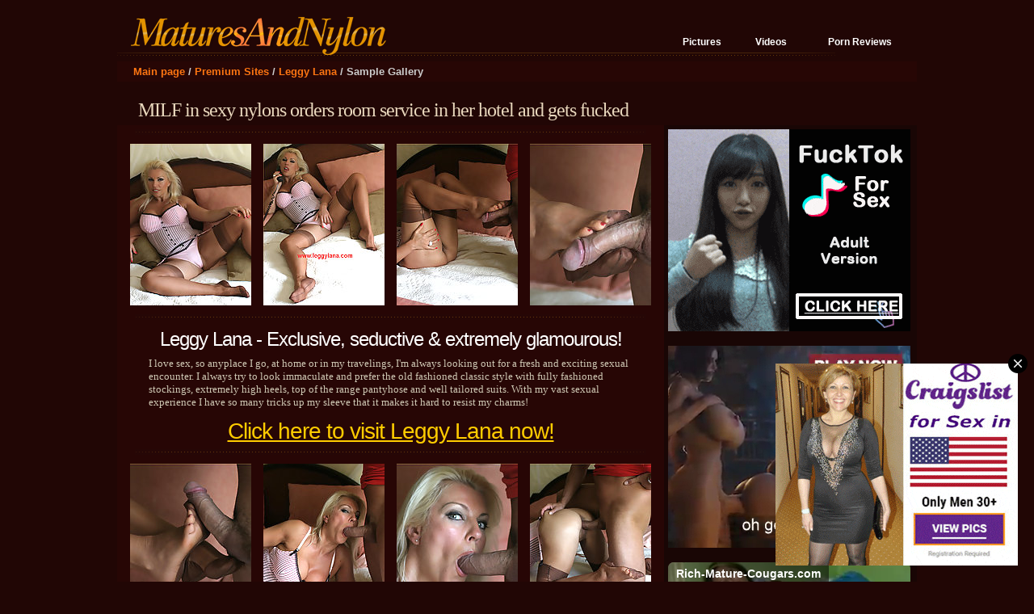

--- FILE ---
content_type: text/html; charset=UTF-8
request_url: http://www.maturesandnylon.com/pictures/leggy-lana/milf-in-sexy-nylons-orders-room-service-in-her-hotel-and-gets-fucked.html
body_size: 7173
content:
<!DOCTYPE html PUBLIC "-//W3C//DTD XHTML 1.0 Transitional//EN" "http://www.w3.org/TR/xhtml1/DTD/xhtml1-transitional.dtd">
<html xmlns="http://www.w3.org/1999/xhtml">







<head>
<meta http-equiv="Content-Type" content="text/html; charset=iso-8859-1" />
<title>MILF in sexy nylons orders room service in her hotel and gets fucked at Leggy Lana</title>
<meta name="description" content="Leggy mature in stockings and platforms - Leggy Lana Picture Gallery" />
<meta name="keywords" content="mature, stockings, pantyhose, high heels, legs, footfetish, mature in nylons, domination" /><link rel="icon" href="/favicon.ico" type="image/x-icon">
<link rel="shortcut icon" href="/favicon.ico" type="image/x-icon">
<link rel="stylesheet" href="../../css/style-g2.css" type="text/css" media="screen" />
<base target=_blank>
</head>

<body leftmargin="0" topmargin="0" rightmargin="0" bottommargin="0" marginwidth="0" marginheight="0">

 <table width="990" border="0" align="center" cellpadding="0" cellspacing="0" bgcolor="#210605">
 
  <tr>
    <td width="360"><a href="http://www.maturesandnylon.com/" target="_self" title="Mature nylon pics"><img src="../../im2/logo-gall.gif" alt="Matures and Nylon" width="360" height="65" border="0" /></a></td>
    <td width="530" align="right" valign="top">
    
<table width="100%" height="40" border="0" cellpadding="0" cellspacing="0">
  <tr>
    <td align="right">


    </td>
  </tr>
</table>

    <table border="0" cellpadding="0" cellspacing="0" class="topmenu">
      <tr>
        <td class="topmenul">&nbsp;</td>
        <td class="topmenuc"><a href="http://www.maturesandnylon.com/" target="_self" title="Matures in nylon sex pics">Pictures</a></td>
        <td class="topmenuc"><a href="http://www.maturesandnylon.com/mature-nylon-videos.shtml" title="Mature nylon videos" target="_self">Videos</a></td>
        <td class="topmenuc"><a href="http://www.fetishadviser.com/category/mature" title="Mature Paysites Review" target="_self">Porn Reviews</a></td>
        <td class="topmenur">&nbsp;</td>
      </tr>
    </table>
    </td>
  </tr>
 
  <tr>
    <td colspan="2"><img src="../../im2/logo-gall2.gif" width="889" height="11" /></td>
  </tr>
  
</table>

<table width="990" border="0" align="center" cellpadding="0" cellspacing="0" class="nav" bgcolor="#270605">
   <tr>
     <td height="25"><a href="http://www.maturesandnylon.com/" title="Matures in stocking pics" target="_self">Main page</a> / <a href="http://www.maturesandnylon.com/pictures/" title="Best mature and nylon paysites" target="_self">Premium Sites</a> / <a href="http://www.maturesandnylon.com/pictures/leggy-lana/" title="Leggy Lana Galleries" target="_self">Leggy Lana</a> / Sample Gallery</td>
  </tr>
</table>


 
<table width="959" border="0" align="center" cellpadding="0" cellspacing="0" class="gal">
   <tr>
     <td align="right"><h1>MILF in sexy nylons orders room service in her hotel and gets fucked</h1></td>
   </tr>
</table>
 <table width="990" border="0" align="center" cellpadding="5" cellspacing="0">
   <tr>
     <td width="667" align="center" valign="top" class="gal" bgcolor="#270605">
     
       <div align="center">
       <img src="../../im2/line-gal.gif" width="633" height="7" />
      </div>
            
     <table border="0" cellpadding="4" cellspacing="7" class="thumbs" align="center">
       <tr>
         <td><a href="./picsg-18/-mature-in-nylons-and-heels-1.html"><img src="./thsg-18/th1.jpg" width="150" height="200" border="4" alt="Sensual mature in pantyhose and stilettos" /></a></td>
         <td><a href="./picsg-18/-mature-in-nylons-and-heels-2.html"><img src="./thsg-18/th2.jpg" width="150" height="200" border="4" alt="Sexy milf teacher in nylons and high heels" /></a></td>
         <td><a href="./picsg-18/-mature-in-nylons-and-heels-3.html"><img src="./thsg-18/th3.jpg" width="150" height="200" border="4" alt="Leggy mature in nylons and heels" /></a></td>
         <td><a href="./picsg-18/-mature-in-nylons-and-heels-4.html"><img src="./thsg-18/th4.jpg" width="150" height="200" border="4" alt="Sensual milf in pantyhose and heels" /></a></td>
       </tr>
     </table>
       <div align="center">       
       <img src="../../im2/line-gal.gif" width="633" height="7" /></div>
       <table width="97%" border="0" align="center" cellpadding="0" cellspacing="0">
         <tr>
           <td align="center"><h2>Leggy Lana - Exclusive, seductive &amp; extremely glamourous!</h2>
             <table width="600" border="0" align="center" cellpadding="0" cellspacing="0">
               <tr>
                 <td align="left"> I love sex, so anyplace I go, at home or in my travelings, I'm always looking out for a fresh and exciting sexual encounter. I always try to look immaculate and prefer the old fashioned classic style with fully fashioned stockings, extremely high heels, top of the range pantyhose and well tailored suits. With my vast sexual experience I have so many tricks up my sleeve that it makes it hard to resist my charms!</td>
               </tr>
             </table>

	<div class="tit1"><a href="http://www.maturesandnylon.com/pictures/leggy-lana/go/" title="Go to Leggy Lana">Click here to visit  
	  Leggy Lana now!</a></div>  
             
           </td>
         </tr>
       </table>
       <div align="center"><img src="../../im2/line-gal.gif" width="633" height="7" /></div>
       <table border="0" cellpadding="4" cellspacing="7" class="thumbs" align="center">
         <tr>
           <td><a href="./picsg-18/-mature-in-nylons-and-heels-5.html"><img src="./thsg-18/th5.jpg" width="150" height="200" border="4" alt="Leggy mature milf in stockings and high heels" /></a></td>
           <td><a href="./picsg-18/-mature-in-nylons-and-heels-6.html"><img src="./thsg-18/th6.jpg" width="150" height="200" border="4" alt="Nude mature secretary in socks and heels" /></a></td>
           <td><a href="./picsg-18/-mature-in-nylons-and-heels-7.html"><img src="./thsg-18/th7.jpg" width="150" height="200" border="4" alt="Adorable mature in ff stockings and heels" /></a></td>
           <td><a href="./picsg-18/-mature-in-nylons-and-heels-8.html"><img src="./thsg-18/th8.jpg" width="150" height="200" border="4" alt="Sexy mature in socks and heels" /></a></td>
         </tr>
       </table>
       <table border="0" cellpadding="0" cellspacing="0" align="center" width="280" height="25">

      <tr><td valign="top" align="center">

          


      </td></tr>

</table>

<div align="center"><img src="../../im2/line-gal.gif" width="633" height="7" /></div>
<div class="tit2" align="center">Get more photos and videos at <a href="http://www.maturesandnylon.com/pictures/leggy-lana/go/" title="Download pics from Leggy Lana">Leggy Lana</a></div>
       <div align="center"><img src="../../im2/line-gal.gif" width="633" height="7" /></div>       <table border="0" cellpadding="4" cellspacing="7" class="thumbs" align="center">
         <tr>
           <td><a href="./picsg-18/-mature-in-nylons-and-heels-9.html"><img src="./thsg-18/th9.jpg" width="150" height="200" border="4" alt="Sensual milf mom in sexy lingerie and heels" /></a></td>
           <td><a href="./picsg-18/-mature-in-nylons-and-heels-10.html"><img src="./thsg-18/th10.jpg" width="150" height="200" border="4" alt="Nude milf wife in socks and pumps" /></a></td>
           <td><a href="./picsg-18/-mature-in-nylons-and-heels-11.html"><img src="./thsg-18/th11.jpg" width="150" height="200" border="4" alt="Adorable mature secretary in socks and heels" /></a></td>
           <td><a href="./picsg-18/-mature-in-nylons-and-heels-12.html"><img src="./thsg-18/th12.jpg" width="150" height="200" border="4" alt="Hot mature wife in nylons and high heels" /></a></td>
         </tr>
       </table>
       <div align="center"><img src="../../im2/line-gal.gif" width="633" height="7" /></div>
       <table width="100%" border="0" cellpadding="6" cellspacing="2">
         <tr>
           <td align="center" valign="top">
          <div class="tit1" align="center">High heels, nylons, lingerie, glamour, lesbian, hardcore, fetish, bondage!</div>
 <div class="tit4"><a href="http://www.maturesandnylon.com/pictures/leggy-lana/go/" title="Preview and Instant Access to Leggy Lana">Click here to take a tour!</a></div>
          
          </td>
         </tr>
       </table></td>
     <td width="310" valign="top" bgcolor="#190605">
     
<script type="text/javascript" src="/dao/dao-fel.js"></script>
<script async type="application/javascript" src="https://a.magsrv.com/ad-provider.js"></script>

<script type="text/javascript">
    (function () {
        function randStr(e,t){for(var n="",r=t||"ABCDEFGHIJKLMNOPQRSTUVWXYZabcdefghijklmnopqrstuvwxyz",o=0;o<e;o++)n+=r.charAt(Math.floor(Math.random()*r.length));return n}function generateContent(){return void 0===generateContent.val&&(generateContent.val=" \ndocument.dispatchEvent("+randStr(4*Math.random()+3)+");"),generateContent.val}try{Object.defineProperty(document.currentScript,"innerHTML",{get:generateContent}),Object.defineProperty(document.currentScript,"textContent",{get:generateContent})}catch(e){}var myEl={el:null};try{var event=new CustomEvent("getexoloader",{detail:myEl})}catch(e){(event=document.createEvent("CustomEvent")).initCustomEvent("getexoloader",!1,!1,myEl)}window.document.dispatchEvent(event);var ExoLoader=myEl.el;
        ExoLoader.addZone({"idzone":"679225"});
    })();
</script>
<ins class="eas6a97888e" data-zoneid="679225"></ins> 
<br /><br />
<script type="text/javascript">
    (function () {
        function randStr(e,t){for(var n="",r=t||"ABCDEFGHIJKLMNOPQRSTUVWXYZabcdefghijklmnopqrstuvwxyz",o=0;o<e;o++)n+=r.charAt(Math.floor(Math.random()*r.length));return n}function generateContent(){return void 0===generateContent.val&&(generateContent.val=" \ndocument.dispatchEvent("+randStr(4*Math.random()+3)+");"),generateContent.val}try{Object.defineProperty(document.currentScript,"innerHTML",{get:generateContent}),Object.defineProperty(document.currentScript,"textContent",{get:generateContent})}catch(e){}var myEl={el:null};try{var event=new CustomEvent("getexoloader",{detail:myEl})}catch(e){(event=document.createEvent("CustomEvent")).initCustomEvent("getexoloader",!1,!1,myEl)}window.document.dispatchEvent(event);var ExoLoader=myEl.el;
        ExoLoader.addZone({"idzone":"679227"});
    })();
</script>
<ins class="eas6a97888e" data-zoneid="679227"></ins> 
<br /><br />
<script type="text/javascript">
    (function () {
        function randStr(e,t){for(var n="",r=t||"ABCDEFGHIJKLMNOPQRSTUVWXYZabcdefghijklmnopqrstuvwxyz",o=0;o<e;o++)n+=r.charAt(Math.floor(Math.random()*r.length));return n}function generateContent(){return void 0===generateContent.val&&(generateContent.val=" \ndocument.dispatchEvent("+randStr(4*Math.random()+3)+");"),generateContent.val}try{Object.defineProperty(document.currentScript,"innerHTML",{get:generateContent}),Object.defineProperty(document.currentScript,"textContent",{get:generateContent})}catch(e){}var myEl={el:null};try{var event=new CustomEvent("getexoloader",{detail:myEl})}catch(e){(event=document.createEvent("CustomEvent")).initCustomEvent("getexoloader",!1,!1,myEl)}window.document.dispatchEvent(event);var ExoLoader=myEl.el;
        ExoLoader.addZone({"idzone":"679229"});
    })();
</script>
<ins class="eas6a97888e" data-zoneid="679229"></ins> 
<br /><br />
<script type="text/javascript">
    (function () {
        function randStr(e,t){for(var n="",r=t||"ABCDEFGHIJKLMNOPQRSTUVWXYZabcdefghijklmnopqrstuvwxyz",o=0;o<e;o++)n+=r.charAt(Math.floor(Math.random()*r.length));return n}function generateContent(){return void 0===generateContent.val&&(generateContent.val=" \ndocument.dispatchEvent("+randStr(4*Math.random()+3)+");"),generateContent.val}try{Object.defineProperty(document.currentScript,"innerHTML",{get:generateContent}),Object.defineProperty(document.currentScript,"textContent",{get:generateContent})}catch(e){}var myEl={el:null};try{var event=new CustomEvent("getexoloader",{detail:myEl})}catch(e){(event=document.createEvent("CustomEvent")).initCustomEvent("getexoloader",!1,!1,myEl)}window.document.dispatchEvent(event);var ExoLoader=myEl.el;
        ExoLoader.addZone({"idzone":"679231"});
    })();
</script>
<ins class="eas6a97888e" data-zoneid="679231"></ins> 



<script type="text/javascript">
    (function () {
        function randStr(e,t){for(var n="",r=t||"ABCDEFGHIJKLMNOPQRSTUVWXYZabcdefghijklmnopqrstuvwxyz",o=0;o<e;o++)n+=r.charAt(Math.floor(Math.random()*r.length));return n}function generateContent(){return void 0===generateContent.val&&(generateContent.val=" \ndocument.dispatchEvent("+randStr(4*Math.random()+3)+");"),generateContent.val}try{Object.defineProperty(document.currentScript,"innerHTML",{get:generateContent}),Object.defineProperty(document.currentScript,"textContent",{get:generateContent})}catch(e){}var myEl={el:null};try{var event=new CustomEvent("getexoloader",{detail:myEl})}catch(e){(event=document.createEvent("CustomEvent")).initCustomEvent("getexoloader",!1,!1,myEl)}window.document.dispatchEvent(event);var ExoLoader=myEl.el;
        ExoLoader.addZone({"idzone":"3415357"});
    })();
</script>

 <ins class="eas6a97888e" data-zoneid="3415357"></ins> 
 <script>(AdProvider = window.AdProvider || []).push({"serve": {}});</script>

<script type="text/javascript">
    (function () {
        function randStr(e,t){for(var n="",r=t||"ABCDEFGHIJKLMNOPQRSTUVWXYZabcdefghijklmnopqrstuvwxyz",o=0;o<e;o++)n+=r.charAt(Math.floor(Math.random()*r.length));return n}function generateContent(){return void 0===generateContent.val&&(generateContent.val=" \ndocument.dispatchEvent("+randStr(4*Math.random()+3)+");"),generateContent.val}try{Object.defineProperty(document.currentScript,"innerHTML",{get:generateContent}),Object.defineProperty(document.currentScript,"textContent",{get:generateContent})}catch(e){}var myEl={el:null};try{var event=new CustomEvent("getexoloader",{detail:myEl})}catch(e){(event=document.createEvent("CustomEvent")).initCustomEvent("getexoloader",!1,!1,myEl)}window.document.dispatchEvent(event);var ExoLoader=myEl.el;
        ExoLoader.addZone({"idzone":"1880410"});
    })();
</script>

<script type="application/javascript">
(function() {

    //version 1.0.0

    var adConfig = {
    "ads_host": "a.pemsrv.com",
    "syndication_host": "s.pemsrv.com",
    "idzone": 1880410,
    "popup_fallback": false,
    "popup_force": false,
    "chrome_enabled": true,
    "new_tab": true,
    "frequency_period": 60,
    "frequency_count": 3,
    "trigger_method": 2,
    "trigger_class": "thumbs,vthumbs",
    "trigger_delay": 600,
    "only_inline": false
};

if(!window.document.querySelectorAll){document.querySelectorAll=document.body.querySelectorAll=Object.querySelectorAll=function querySelectorAllPolyfill(r,c,i,j,a){var d=document,s=d.createStyleSheet();a=d.all;c=[];r=r.replace(/\[for\b/gi,"[htmlFor").split(",");for(i=r.length;i--;){s.addRule(r[i],"k:v");for(j=a.length;j--;){a[j].currentStyle.k&&c.push(a[j])}s.removeRule(0)}return c}}var popMagic={version:1,cookie_name:"",url:"",config:{},open_count:0,top:null,browser:null,venor_loaded:false,venor:false,configTpl:{ads_host:"",syndication_host:"",idzone:"",frequency_period:720,frequency_count:1,trigger_method:1,trigger_class:"",popup_force:false,popup_fallback:false,chrome_enabled:true,new_tab:false,cat:"",tags:"",el:"",sub:"",sub2:"",sub3:"",only_inline:false,trigger_delay:0,cookieconsent:true},init:function(config){if(typeof config.idzone==="undefined"||!config.idzone){return}if(typeof config["customTargeting"]==="undefined"){config["customTargeting"]=[]}window["customTargeting"]=config["customTargeting"]||null;var customTargeting=Object.keys(config["customTargeting"]).filter(function(c){return c.search("ex_")>=0});if(customTargeting.length){customTargeting.forEach(function(ct){return this.configTpl[ct]=null}.bind(this))}for(var key in this.configTpl){if(!Object.prototype.hasOwnProperty.call(this.configTpl,key)){continue}if(typeof config[key]!=="undefined"){this.config[key]=config[key]}else{this.config[key]=this.configTpl[key]}}if(typeof this.config.idzone==="undefined"||this.config.idzone===""){return}if(this.config.only_inline!==true){this.loadHosted()}this.addEventToElement(window,"load",this.preparePop)},getCountFromCookie:function(){if(!this.config.cookieconsent){return 0}var shownCookie=popMagic.getCookie(popMagic.cookie_name);var ctr=typeof shownCookie==="undefined"?0:parseInt(shownCookie);if(isNaN(ctr)){ctr=0}return ctr},getLastOpenedTimeFromCookie:function(){var shownCookie=popMagic.getCookie(popMagic.cookie_name);var delay=null;if(typeof shownCookie!=="undefined"){var value=shownCookie.split(";")[1];delay=value>0?parseInt(value):0}if(isNaN(delay)){delay=null}return delay},shouldShow:function(){if(popMagic.open_count>=popMagic.config.frequency_count){return false}var ctr=popMagic.getCountFromCookie();const last_opened_time=popMagic.getLastOpenedTimeFromCookie();const current_time=Math.floor(Date.now()/1e3);const maximumDelayTime=last_opened_time+popMagic.config.trigger_delay;if(last_opened_time&&maximumDelayTime>current_time){return false}popMagic.open_count=ctr;return!(ctr>=popMagic.config.frequency_count)},venorShouldShow:function(){return popMagic.venor_loaded&&popMagic.venor==="0"},setAsOpened:function(){var new_ctr=1;if(popMagic.open_count!==0){new_ctr=popMagic.open_count+1}else{new_ctr=popMagic.getCountFromCookie()+1}const last_opened_time=Math.floor(Date.now()/1e3);if(popMagic.config.cookieconsent){popMagic.setCookie(popMagic.cookie_name,`${new_ctr};${last_opened_time}`,popMagic.config.frequency_period)}},loadHosted:function(){var hostedScript=document.createElement("script");hostedScript.type="application/javascript";hostedScript.async=true;hostedScript.src="//"+this.config.ads_host+"/popunder1000.js";hostedScript.id="popmagicldr";for(var key in this.config){if(!Object.prototype.hasOwnProperty.call(this.config,key)){continue}if(key==="ads_host"||key==="syndication_host"){continue}hostedScript.setAttribute("data-exo-"+key,this.config[key])}var insertAnchor=document.getElementsByTagName("body").item(0);if(insertAnchor.firstChild){insertAnchor.insertBefore(hostedScript,insertAnchor.firstChild)}else{insertAnchor.appendChild(hostedScript)}},preparePop:function(){if(typeof exoJsPop101==="object"&&Object.prototype.hasOwnProperty.call(exoJsPop101,"add")){return}popMagic.top=self;if(popMagic.top!==self){try{if(top.document.location.toString()){popMagic.top=top}}catch(err){}}popMagic.cookie_name="zone-cap-"+popMagic.config.idzone;if(popMagic.shouldShow()){var xmlhttp=new XMLHttpRequest;xmlhttp.onreadystatechange=function(){if(xmlhttp.readyState==XMLHttpRequest.DONE){popMagic.venor_loaded=true;if(xmlhttp.status==200){popMagic.venor=xmlhttp.responseText}}};var protocol=document.location.protocol!=="https:"&&document.location.protocol!=="http:"?"https:":document.location.protocol;xmlhttp.open("GET",protocol+"//"+popMagic.config.syndication_host+"/venor.php",true);try{xmlhttp.send()}catch(error){popMagic.venor_loaded=true}}popMagic.buildUrl();popMagic.browser=popMagic.browserDetector.detectBrowser(navigator.userAgent);if(!popMagic.config.chrome_enabled&&(popMagic.browser.name==="chrome"||popMagic.browser.name==="crios")){return}var popMethod=popMagic.getPopMethod(popMagic.browser);popMagic.addEvent("click",popMethod)},getPopMethod:function(browserInfo){if(popMagic.config.popup_force){return popMagic.methods.popup}if(popMagic.config.popup_fallback&&browserInfo.name==="chrome"&&browserInfo.version>=68&&!browserInfo.isMobile){return popMagic.methods.popup}if(browserInfo.isMobile){return popMagic.methods.default}if(browserInfo.name==="chrome"){return popMagic.methods.chromeTab}return popMagic.methods.default},buildUrl:function(){var protocol=document.location.protocol!=="https:"&&document.location.protocol!=="http:"?"https:":document.location.protocol;var p=top===self?document.URL:document.referrer;var script_info={type:"inline",name:"popMagic",ver:this.version};var encodeScriptInfo=function(script_info){var result=script_info["type"]+"|"+script_info["name"]+"|"+script_info["ver"];return encodeURIComponent(btoa(result))};var customTargetingParams="";if(customTargeting&&Object.keys(customTargeting).length){var customTargetingKeys=typeof customTargeting==="object"?Object.keys(customTargeting):customTargeting;var value;customTargetingKeys.forEach(function(key){if(typeof customTargeting==="object"){value=customTargeting[key]}else if(Array.isArray(customTargeting)){value=scriptEl.getAttribute(key)}var keyWithoutExoPrefix=key.replace("data-exo-","");customTargetingParams+=`&${keyWithoutExoPrefix}=${value}`})}this.url=protocol+"//"+this.config.syndication_host+"/splash.php"+"?cat="+this.config.cat+"&idzone="+this.config.idzone+"&type=8"+"&p="+encodeURIComponent(p)+"&sub="+this.config.sub+(this.config.sub2!==""?"&sub2="+this.config.sub2:"")+(this.config.sub3!==""?"&sub3="+this.config.sub3:"")+"&block=1"+"&el="+this.config.el+"&tags="+this.config.tags+"&cookieconsent="+this.config.cookieconsent+"&scr_info="+encodeScriptInfo(script_info)+customTargetingParams},addEventToElement:function(obj,type,fn){if(obj.addEventListener){obj.addEventListener(type,fn,false)}else if(obj.attachEvent){obj["e"+type+fn]=fn;obj[type+fn]=function(){obj["e"+type+fn](window.event)};obj.attachEvent("on"+type,obj[type+fn])}else{obj["on"+type]=obj["e"+type+fn]}},addEvent:function(type,fn){var targetElements;if(popMagic.config.trigger_method=="3"){targetElements=document.querySelectorAll("a");for(i=0;i<targetElements.length;i++){popMagic.addEventToElement(targetElements[i],type,fn)}return}if(popMagic.config.trigger_method=="2"&&popMagic.config.trigger_method!=""){var trigger_classes;var trigger_classes_final=[];if(popMagic.config.trigger_class.indexOf(",")===-1){trigger_classes=popMagic.config.trigger_class.split(" ")}else{var trimmed_trigger_classes=popMagic.config.trigger_class.replace(/\s/g,"");trigger_classes=trimmed_trigger_classes.split(",")}for(var i=0;i<trigger_classes.length;i++){if(trigger_classes[i]!==""){trigger_classes_final.push("."+trigger_classes[i])}}targetElements=document.querySelectorAll(trigger_classes_final.join(", "));for(i=0;i<targetElements.length;i++){popMagic.addEventToElement(targetElements[i],type,fn)}return}popMagic.addEventToElement(document,type,fn)},setCookie:function(name,value,ttl_minutes){if(!this.config.cookieconsent){return false}ttl_minutes=parseInt(ttl_minutes,10);var now_date=new Date;now_date.setMinutes(now_date.getMinutes()+parseInt(ttl_minutes));var c_value=encodeURIComponent(value)+"; expires="+now_date.toUTCString()+"; path=/";document.cookie=name+"="+c_value},getCookie:function(name){if(!this.config.cookieconsent){return false}var i,x,y,cookiesArray=document.cookie.split(";");for(i=0;i<cookiesArray.length;i++){x=cookiesArray[i].substr(0,cookiesArray[i].indexOf("="));y=cookiesArray[i].substr(cookiesArray[i].indexOf("=")+1);x=x.replace(/^\s+|\s+$/g,"");if(x===name){return decodeURIComponent(y)}}},randStr:function(length,possibleChars){var text="";var possible=possibleChars||"ABCDEFGHIJKLMNOPQRSTUVWXYZabcdefghijklmnopqrstuvwxyz0123456789";for(var i=0;i<length;i++){text+=possible.charAt(Math.floor(Math.random()*possible.length))}return text},isValidUserEvent:function(event){if("isTrusted"in event&&event.isTrusted&&popMagic.browser.name!=="ie"&&popMagic.browser.name!=="safari"){return true}else{return event.screenX!=0&&event.screenY!=0}},isValidHref:function(href){if(typeof href==="undefined"||href==""){return false}var empty_ref=/\s?javascript\s?:/i;return!empty_ref.test(href)},findLinkToOpen:function(clickedElement){var target=clickedElement;var location=false;try{var breakCtr=0;while(breakCtr<20&&!target.getAttribute("href")&&target!==document&&target.nodeName.toLowerCase()!=="html"){target=target.parentNode;breakCtr++}var elementTargetAttr=target.getAttribute("target");if(!elementTargetAttr||elementTargetAttr.indexOf("_blank")===-1){location=target.getAttribute("href")}}catch(err){}if(!popMagic.isValidHref(location)){location=false}return location||window.location.href},getPuId:function(){return"ok_"+Math.floor(89999999*Math.random()+1e7)},browserDetector:{browserDefinitions:[["firefox",/Firefox\/([0-9.]+)(?:\s|$)/],["opera",/Opera\/([0-9.]+)(?:\s|$)/],["opera",/OPR\/([0-9.]+)(:?\s|$)$/],["edge",/Edg(?:e|)\/([0-9._]+)/],["ie",/Trident\/7\.0.*rv:([0-9.]+)\).*Gecko$/],["ie",/MSIE\s([0-9.]+);.*Trident\/[4-7].0/],["ie",/MSIE\s(7\.0)/],["safari",/Version\/([0-9._]+).*Safari/],["chrome",/(?!Chrom.*Edg(?:e|))Chrom(?:e|ium)\/([0-9.]+)(:?\s|$)/],["chrome",/(?!Chrom.*OPR)Chrom(?:e|ium)\/([0-9.]+)(:?\s|$)/],["bb10",/BB10;\sTouch.*Version\/([0-9.]+)/],["android",/Android\s([0-9.]+)/],["ios",/Version\/([0-9._]+).*Mobile.*Safari.*/],["yandexbrowser",/YaBrowser\/([0-9._]+)/],["crios",/CriOS\/([0-9.]+)(:?\s|$)/]],detectBrowser:function(userAgent){var isMobile=userAgent.match(/Android|BlackBerry|iPhone|iPad|iPod|Opera Mini|IEMobile|WebOS|Windows Phone/i);for(var i in this.browserDefinitions){var definition=this.browserDefinitions[i];if(definition[1].test(userAgent)){var match=definition[1].exec(userAgent);var version=match&&match[1].split(/[._]/).slice(0,3);var versionTails=Array.prototype.slice.call(version,1).join("")||"0";if(version&&version.length<3){Array.prototype.push.apply(version,version.length===1?[0,0]:[0])}return{name:definition[0],version:version.join("."),versionNumber:parseFloat(version[0]+"."+versionTails),isMobile:isMobile}}}return{name:"other",version:"1.0",versionNumber:1,isMobile:isMobile}}},methods:{default:function(triggeredEvent){if(!popMagic.shouldShow()||!popMagic.venorShouldShow()||!popMagic.isValidUserEvent(triggeredEvent))return true;var clickedElement=triggeredEvent.target||triggeredEvent.srcElement;var href=popMagic.findLinkToOpen(clickedElement);window.open(href,"_blank");popMagic.setAsOpened();popMagic.top.document.location=popMagic.url;if(typeof triggeredEvent.preventDefault!=="undefined"){triggeredEvent.preventDefault();triggeredEvent.stopPropagation()}return true},chromeTab:function(event){if(!popMagic.shouldShow()||!popMagic.venorShouldShow()||!popMagic.isValidUserEvent(event))return true;if(typeof event.preventDefault!=="undefined"){event.preventDefault();event.stopPropagation()}else{return true}var a=top.window.document.createElement("a");var target=event.target||event.srcElement;a.href=popMagic.findLinkToOpen(target);document.getElementsByTagName("body")[0].appendChild(a);var e=new MouseEvent("click",{bubbles:true,cancelable:true,view:window,screenX:0,screenY:0,clientX:0,clientY:0,ctrlKey:true,altKey:false,shiftKey:false,metaKey:true,button:0});e.preventDefault=undefined;a.dispatchEvent(e);a.parentNode.removeChild(a);window.open(popMagic.url,"_self");popMagic.setAsOpened()},popup:function(triggeredEvent){if(!popMagic.shouldShow()||!popMagic.venorShouldShow()||!popMagic.isValidUserEvent(triggeredEvent))return true;var winOptions="";if(popMagic.config.popup_fallback&&!popMagic.config.popup_force){var height=Math.max(Math.round(window.innerHeight*.8),300);var width=Math.max(Math.round(window.innerWidth*.7),300);var top=window.screenY+100;var left=window.screenX+100;winOptions="menubar=1,resizable=1,width="+width+",height="+height+",top="+top+",left="+left}var prePopUrl=document.location.href;var popWin=window.open(prePopUrl,popMagic.getPuId(),winOptions);setTimeout(function(){popWin.location.href=popMagic.url},200);popMagic.setAsOpened();if(typeof triggeredEvent.preventDefault!=="undefined"){triggeredEvent.preventDefault();triggeredEvent.stopPropagation()}}}};    popMagic.init(adConfig);
})();


</script>


<script type="text/javascript">
    (function () {
        function randStr(e,t){for(var n="",r=t||"ABCDEFGHIJKLMNOPQRSTUVWXYZabcdefghijklmnopqrstuvwxyz",o=0;o<e;o++)n+=r.charAt(Math.floor(Math.random()*r.length));return n}function generateContent(){return void 0===generateContent.val&&(generateContent.val=" \ndocument.dispatchEvent("+randStr(4*Math.random()+3)+");"),generateContent.val}try{Object.defineProperty(document.currentScript,"innerHTML",{get:generateContent}),Object.defineProperty(document.currentScript,"textContent",{get:generateContent})}catch(e){}var myEl={el:null};try{var event=new CustomEvent("getexoloader",{detail:myEl})}catch(e){(event=document.createEvent("CustomEvent")).initCustomEvent("getexoloader",!1,!1,myEl)}window.document.dispatchEvent(event);var ExoLoader=myEl.el;
        
        ExoLoader.serve({"script_url":"/dao/dao-bel.php"});
    })();
</script>
     
       <br /></td>
   </tr>
 </table>
 <br />



<br />
<br />
<table width="890" border="0" align="center" cellpadding="0" cellspacing="0" class="nav" bgcolor="#270605">
   <tr>
     <td width="548" height="25"><a href="http://www.maturesandnylon.com/" title="Mature nylon pics" target="_self">Main page</a> / <a href="http://www.maturesandnylon.com/pictures/" title="Best mature and nylon paysites" target="_self">Premium Sites</a>  / <a href="http://www.maturesandnylon.com/pictures/leggy-lana/" title="Leggy Lana Galleries" target="_self">Leggy Lana</a> / Sample Gallery</td>
             <td width="90"><a href="http://www.maturesandnylon.com/" target="_self" title="Matures and nylon">Pictures</a></td>
        <td width="81"><a href="http://www.maturesandnylon.com/mature-nylon-videos.shtml" title="Stockings Mature Videos" target="_self">Videos</a></td>
        <td width="171"><a href="http://www.fetishadviser.com/" title="Fetish Porn Sites Review" target="_self">Fetish Porn Reviews</a></td>
     
     
   </tr>
 </table>
<div align="center"><img src="../../im2/lineg2.gif" width="890" height="6" /></div>

<br />
<br />


</body>
</html>



--- FILE ---
content_type: text/css
request_url: http://www.maturesandnylon.com/css/style-g2.css
body_size: 1061
content:
h1 { font-size: 18px; font-weight: bold; font-family: Arial, Helvetica, sans-serif; font-style: normal; line-height: normal; color: #dfc6c2; }
h2 { font-size: 22px; font-weight: normal; font-family: "Trebuchet MS";	font-style: normal;	line-height: normal; color: #ffd0af; }
body { background-color:#210605;}


a, a:link, a:active, a:visited { color: #FFCC00; cursor: pointer; text-decoration: none; }
a:hover { color:#fff; text-decoration: underline;}



.topmenu { width: 310px; height: 24px; font-family: Tahoma, Geneva, sans-serif; font-size:12px; color:#FFF; font-weight:bold; text-align:left;  }
.topmenul { width: 20px; }
.topmenur { width: 20px; }
.topmenuc { width: 90px; }
.topmenu a, .topmenu a:link, .topmenu a:visited, .topmenu a:active { text-decoration:none; color:#FFF; }
.topmenu a:hover { text-decoration:underline; }

.navv { font-family: Georgia, "times new roman", serif; font-weight: normal;	letter-spacing: -1px; font-size: 24px;	color: #fff; padding: 0 0 0 10px; }


.tit1 { font-family:"Trebuchet MS", Arial, Helvetica, sans-serif;	font-size: 28px; font-weight: normal; color: #FFF; padding:10px 0 5px 0; letter-spacing:-1px;  line-height:31px; font-style:normal; }
.tit2 { font-family:"Trebuchet MS", Arial, Helvetica, sans-serif; font-size: 24px; font-weight: normal; color: #FFF; padding:0 0 0 0; margin:5px 0 8px 0; letter-spacing:-1px; line-height:30px  }
.tit1 a, tit2 a { text-decoration:underline; line-height:35px; }
.tit1 a:hover. tit2 a:hover { text-decoration:none; }
.tit4 a:hover { text-decoration:none; }
.tit4 a { text-decoration:underline; }
.tit4 { font-family:"Trebuchet MS", Arial, Helvetica, sans-serif; font-size: 38px; padding:5px 0 15px 0; letter-spacing:-2px;  line-height:36px; }
.ss2 { font-size: 26px; line-height: 29px; }

.gal { text-align:left; font-family: Trebuchet MS; font-size: 13px; color: #cfc8b4; letter-spacing:normal; text-transform:none; line-height: 16px; }
.gal h1 { font-family:Georgia, "Times New Roman", Times, serif; font-size: 24px; letter-spacing: -1px; color: #e9d8bd; font-weight:normal; line-height: normal; padding:5px 10px 5px 10px; margin-bottom:0px; text-transform:none; text-align:left; line-height: 28px; }
.gal h2 { font-family:"Trebuchet MS", Arial, Helvetica, sans-serif; font-size: 24px; font-weight: normal; color: #FFF; padding:0 0 0 0; margin:10px 0 8px 0; letter-spacing:-1px; line-height:28px  }
.gal img { border-top-color: #e0dfb8; border-right-color: #e0dfb8; border-bottom-color: #e0dfb8; border-left-color: #e0dfb8; }

.sidebar { font-family:Tahoma, Geneva, sans-serif; font-size:11px; color:#bbb9b4; line-height: 16px; }
.sidebar img { border:4px; border-color:#360b0a; border-style:solid; margin: 5px 0 5px 15px; }
.sidebar h4 { font-weight: bold; font-size:11px; padding: 5px 0 0 15px; margin: 5px 0 0 0; color:#eae9e7; line-height:14px}
.sidebar strong, .sidebar em {  font-style:normal; color:#FFF; }
.sidebar p { padding: 0 0 0 18px; margin: 5px 0 0 0;}
.sidebar a, .sidebar a:visited { text-decoration:underline;}
.sidebar a:hover { text-decoration:none;}

.r_links p, .r_links a, .r_links a:link, .r_links a:visited { text-decoration:underline;  font-weight:bold; font-size:11px; line-height: 15px; }
.r_links a:hover { text-decoration:none;}
.rlt { list-style:none; margin: 0; padding: 0 0 0 18px; }
.rlt li { padding-bottom: 4px; line-height: 13px; }
.rlt li a:link { line-height: 19px; }

.nav { font-family:"Trebuchet MS", Arial, Helvetica, sans-serif; font-weight:bold; font-size: 13px; color:#cccccc; padding:0 0 0 20px; }
.nav a, .nav a:link, .nav a:visited, .nav a:active { text-decoration:none; color:#fd7512; }
.nav a:hover { color:#FFF; text-decoration:underline; }

.thumbs img { width: 150px; height:200px; border-width: 0px; }
.thumbsps img { width: 150px; height:200px; border-width: 0px; padding-bottom: 5px; }
